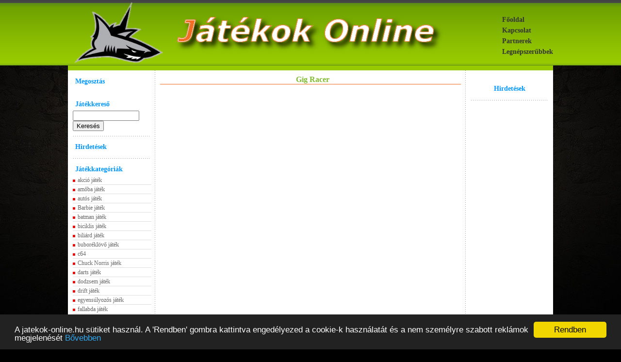

--- FILE ---
content_type: text/html; charset=UTF-8
request_url: http://jatekok-online.hu/jatek.php?id=Gig-Racer
body_size: 5930
content:
<!DOCTYPE html PUBLIC "-//W3C//DTD XHTML 1.0 Transitional//EN" "http://www.w3.org/TR/xhtml1/DTD/xhtml1-transitional.dtd">
<html xmlns="http://www.w3.org/1999/xhtml">
<head>
<title>Gig Racer, Motoros - Játékok Online az első számú ingyenes online flash játékok oldala. - Free flash games for you - Játékok-online.hu</title>
<meta name="keywords" content="ügyesség, motor, küzdelem  játékok, játék, free, games, ingyen, flash, online">
<meta name="description" content="Szedd össze az autóból kihulló hangszereket. Kerüld el az úton lévő köveket., Motoros - Több száz ingyenes online flash játék rengeteg kategórában. Netes játékok letöltés nélkül, a legjobb game gyűjtemény - Játékok-online.hu">
<meta http-equiv="Content-Type" content="text/html; charset=UTF-8" />
<meta name="robots" content="all">
<meta name="revisit-after" content="1 days">
<meta name="expires" content="never"> 
<meta name="country" content="Hungary">
<meta name="content-language" content="hu">
<meta http-equiv="imagetoolbar" content="no" />
<link rel="stylesheet" href="style.css" type="text/css" media="screen" />
<script type="text/javascript" src="jquery-1.4.4.min.js"></script>
<script type="text/javascript" src="/cookie/cookieconfig.js"></script>
<script type="text/javascript" src="/cookie/cookieconsent.latest.min.js"></script>
</head>
<body>
<div class="head">
<div class="wrapper">
	<div class="headimg fl">
		<img src="/images/shark2.png" height="135" >
	</div>
	<div class="headlogo fl">
	<a href="/"><img src="/images/logo2.png" /></a>
	</div>
	<div class="headmenu fr">
	<div class="hmelement"><a href="/">Főoldal</a></div>
	<div class="hmelement"><a href="/kapcsolat.html">Kapcsolat</a></div>
	<div class="hmelement"><a href="/partnerek.html">Partnerek</a></div>
	<div class="hmelement"><a href="/legnepszerubbek.html">Legnépszerűbbek</a></div>
	</div>
</div>
</div>
<div class="wrapper">
	<div class="headad">
	<center>	
<script type='text/javascript'><!--//<![CDATA[
   var m3_u = (location.protocol=='https:'?'https://ads2.gweb.hu/www/delivery/ajs.php':'http://ads2.gweb.hu/www/delivery/ajs.php');
   var m3_r = Math.floor(Math.random()*99999999999);
   if (!document.MAX_used) document.MAX_used = ',';
   document.write ("<scr"+"ipt type='text/javascript' src='"+m3_u);
   document.write ("?zoneid=9");
   document.write ('&amp;cb=' + m3_r);
   if (document.MAX_used != ',') document.write ("&amp;exclude=" + document.MAX_used);
   document.write (document.charset ? '&amp;charset='+document.charset : (document.characterSet ? '&amp;charset='+document.characterSet : ''));
   document.write ("&amp;loc=" + escape(window.location));
   if (document.referrer) document.write ("&amp;referer=" + escape(document.referrer));
   if (document.context) document.write ("&context=" + escape(document.context));
   if (document.mmm_fo) document.write ("&amp;mmm_fo=1");
   document.write ("'><\/scr"+"ipt>");
//]]>--></script><noscript><a href='http://ads2.gweb.hu/www/delivery/ck.php?n=a3c25afe&amp;cb=INSERT_RANDOM_NUMBER_HERE' target='_blank'><img src='http://ads2.gweb.hu/www/delivery/avw.php?zoneid=9&amp;cb=INSERT_RANDOM_NUMBER_HERE&amp;n=a3c25afe' border='0' alt='' /></a></noscript>
	</center>	
	</div>	
	<div class="mainwrapper">
﻿<div class="left fl">
<h2>Megosztás</h2>
<div>
<script>(function(d){
  var js, id = 'facebook-jssdk'; if (d.getElementById(id)) {return;}
  js = d.createElement('script'); js.id = id; js.async = true;
  js.src = "//connect.facebook.net/en_US/all.js#xfbml=1";
  d.getElementsByTagName('head')[0].appendChild(js);
}(document));</script>
</b:if> 
<fb:share-button expr:href='data:post.url' type='button_count'/>  
</div>

	<iframe src="//www.facebook.com/plugins/like.php?href=http%3A%2F%2Fjatekok-online.hu&amp;width=80&amp;height=21&amp;colorscheme=light&amp;layout=button_count&amp;action=like&amp;show_faces=false&amp;send=false" scrolling="no" frameborder="0" style="border:none; overflow:hidden; width:90px; height:21px;padding-left:0px;padding-right:0px;>" allowTransparency="true"></iframe>
						<b:if cond=\'data:post.isFirstPost\'> 




		<h2>Játékkereső</h2>
<script type="text/javascript">
	function getBaseURL() {
		var url = location.href;  // entire url including querystring - also: window.location.href;
		var baseURL = url.substring(0, url.indexOf('/', 14));
		return baseURL;
	}

	function searchChange(){
		var str = document.getElementById("search").value;
		if(str != "" && str !=" "){
		$.ajax({
		type:'POST',
		async: false,
		data: "url="+str, 	
		url: "/storekeyw.php",	
		});

		str = str.replace(" ","_");
		
		document.getElementById("sbutt").onclick = function(){window.location.href=getBaseURL()+'/games/'+str};
		}
	}
	document.onkeydown = enter

	function enter(e){
	   var keycode;
	   if (window.event) keycode = window.event.keyCode;
	   else if (e) keycode = e.which;
	   if (keycode == 13){
			 var str = document.getElementById("search").value;
		/*$.ajax({
		type:'POST',
		async: false,
		data: "url="+str, 	
		url: "/storekeyw.php",	
		});*/
		str = str.replace(" ","_");
			if(str != "" && str !="_"){
			window.location.href=getBaseURL()+"/games/"+str;  
			}
	   }
	}
</script>
		<input id="search" class="textfield" type="text" onchange="searchChange()" size="15" maxlength="50" name="search">
		<input id="sbutt" class="button" type="button" value="Keresés">
		<div class="lspacer"></div>
		<h2>Hirdetések</h2>


		<div class="lspacer"></div>
	<h2>Játékkategóriák</h2>

 <div  class="katkock"><a href="/games/akcio-jatek">akció játék</a><br/>								</div>
 <div  class="katkock"><a href="/games/amoba-jatek">amőba játék</a><br/>                                </div>
 <div  class="katkock"><a href="/games/autos-jatek">autós játék</a><br/>                                </div>
 <div  class="katkock"><a href="/games/barbie-jatek">Barbie játék</a><br/>                              </div>
 <div  class="katkock"><a href="/games/batman-jatek">batman játék</a><br/>                              </div>
 <div  class="katkock"><a href="/games/biciklis-jatek">biciklis játék</a><br/>                          </div>
 <div  class="katkock"><a href="/games/biliard-jatek">biliárd játék</a><br/>                            </div>
 <div  class="katkock"><a href="/games/buboreklovo-jatek">buboréklövő játék</a><br/>                    </div>
 <div  class="katkock"><a href="/games/c64">c64</a><br/>                                                </div>
 <div  class="katkock"><a href="/games/chuck-norris-jatek">Chuck Norris játék</a><br/>                  </div>
 <div  class="katkock"><a href="/games/darts-jatek">darts játék</a><br/>                                </div>
 <div  class="katkock"><a href="/games/dodzsem-jatek">dodzsem játék</a><br/>                            </div>
 <div  class="katkock"><a href="/games/drift-jatek">drift játék</a><br/>                                </div>
 <div  class="katkock"><a href="/games/egyensulyozos-jatek">egyensúlyozós játék</a><br/>                </div>
 <div  class="katkock"><a href="/games/fallabda-jatek">fallabda játék</a><br/>                          </div>
 <div  class="katkock"><a href="/games/farmeres-jatek">farmeres játék</a><br/>                          </div>
 <div  class="katkock"><a href="/games/farmos-jatek">farmos játék</a><br/>                              </div>
 <div  class="katkock"><a href="/games/flipper-jatek">flipper játék</a><br/>                            </div>
 <div  class="katkock"><a href="/games/focis-jatek">focis játék</a><br/>                                </div>
 <div  class="katkock"><a href="/games/fodraszos-jatekok">fodrászos játékok</a><br/>                    </div>
 <div  class="katkock"><a href="/games/fozos-jatek">főzős játék</a><br/>                                </div>
 <div  class="katkock"><a href="/games/goldminer">goldminer</a><br/>                                    </div>
 <div  class="katkock"><a href="/games/gordeszkas-jatek">gördeszkás játék</a><br/>                      </div>
 <div  class="katkock"><a href="/games/gyerek-jatekok">gyerek játékok</a><br/>                          </div>
 <div  class="katkock"><a href="/games/haborus-jatek">háborús játék</a><br/>                            </div>
 <div  class="katkock"><a href="/games/hajos-jatek">hajós játék</a><br/>                                </div>
 <div  class="katkock"><a href="/games/harcolos-jatek">harcolós játék</a><br/>                          </div>
 <div  class="katkock"><a href="/games/harry-potter-jatekok">harry potter játékok</a><br/>              </div>
 <div  class="katkock"><a href="/games/horgasz-jatek">horgász játék</a><br/>                            </div>
 <div  class="katkock"><a href="/games/horror-jatek">horror játék</a><br/>                              </div>
 <div  class="katkock"><a href="/games/husveti-jatekok">húsvéti játékok</a><br/>                        </div>
 <div  class="katkock"><a href="/games/ice-age-jatekok">ice age játékok</a><br/>                        </div>
 <div  class="katkock"><a href="/games/iq-teszt">IQ teszt</a><br/>                                      </div>
 <div  class="katkock"><a href="/games/jeghoki-jatek">jéghoki játék</a><br/>                            </div>
 <div  class="katkock"><a href="/games/kalandjatek">kalandjáték</a><br/>                                </div>
 <div  class="katkock"><a href="/games/kamionos-jatek">kamionos játék</a><br/>                          </div>
 <div  class="katkock"><a href="/games/karacsonyi-jatekok">karácsonyi játékok</a><br/>                  </div>
 <div  class="katkock"><a href="/games/kartyas-jatek">kártyás játék</a><br/>                            </div>
 <div  class="katkock"><a href="/games/kigyos-jatek">kígyós játék</a><br/>                              </div>
 <div  class="katkock"><a href="/games/kijutos-jatek">kijutós játék</a><br/>                            </div>
 <div  class="katkock"><a href="/games/kincskereso-jatekok">kincskereső játékok</a><br/>                </div>
 <div  class="katkock"><a href="/games/kocsmai-jatekok">kocsmai játékok</a><br/>                        </div>
 <div  class="katkock"><a href="/games/kulonbsegkereso-jatek">különbségkereső játék</a><br/>            </div>
 <div  class="katkock"><a href="/games/kviz-jatek">kvíz játék</a><br/>                                  </div>
 <div  class="katkock"><a href="/games/lanyos-jatekok">lányos játékok</a><br/>                          </div>
 <div  class="katkock"><a href="/games/lego-jatekok">lego játékok</a><br/>                              </div>
 <div  class="katkock"><a href="/games/logikai-jatek">logikai játék</a><br/>                            </div>
 <div  class="katkock"><a href="/games/lovas-jatekok">lovas játékok</a><br/>                            </div>
 <div  class="katkock"><a href="/games/lovoldozos-jatek">lövöldözős játék</a><br/>                      </div>
 <div  class="katkock"><a href="/games/mahjong-jatek">mahjong játék</a><br/>                            </div>
 <div  class="katkock"><a href="/games/marios-jatek">máriós játék</a><br/>                              </div>
 <div  class="katkock"><a href="/games/maszkalos-jatek">mászkálós játék</a><br/>                        </div>
 <div  class="katkock"><a href="/games/matek-jatek">matek játék</a><br/>                                </div>
 <div  class="katkock"><a href="/games/memoria-jatek">memória játék</a><br/>                            </div>
 <div  class="katkock"><a href="/games/micimackos-jatek">micimackós játék</a><br/>                      </div>
 <div  class="katkock"><a href="/games/mikulas-jatek">mikulás játék</a><br/>                            </div>
 <div  class="katkock"><a href="/games/morbid-jatek">morbid játék</a><br/>                              </div>
 <div  class="katkock"><a href="/games/motoros-ugyessegi">motoros ügyességi</a><br/>                    </div>
 <div  class="katkock"><a href="/games/nemo-jatek">nemo játék</a><br/>                                  </div>
 <div  class="katkock"><a href="/games/orvosos-jatek">orvosos játék</a><br/>                            </div>
 <div  class="katkock"><a href="/games/oltoztetos-jatekok">öltöztetős játékok</a><br/>                  </div>
 <div  class="katkock"><a href="/games/pacman-jatek">pacman játék</a><br/>                              </div>

 <div  class="katkock"><a href="/games/poker-jatek">póker játék</a><br/>                                </div>
 <div  class="katkock"><a href="/games/puzzle-jatek">puzzle játék</a><br/>                              </div>
 <div  class="katkock"><a href="/games/quad-jatek">quad játék</a><br/>                                  </div>

 <div  class="katkock"><a href="/games/rajzolos-jatek">rajzolós játék</a><br/>                          </div>

 <div  class="katkock"><a href="/games/repulos-jatek">repülős játék</a><br/>                            </div>
 <div  class="katkock"><a href="/games/retro-jatek">retro játék</a><br/>                                </div>
 <div  class="katkock"><a href="/games/roulette-jatek">roulette játék</a><br/>                          </div>
 <div  class="katkock"><a href="/games/rpg">rpg</a><br/>                                                </div>
 <div  class="katkock"><a href="/games/sakk-jatek">sakk játék</a><br/>                                  </div>
 <div  class="katkock"><a href="/games/scooby-doo-jatek">Scooby Doo játék</a><br/>                      </div>
 <div  class="katkock"><a href="/games/shift-jatek">shift játék</a><br/>                                </div>
 <div  class="katkock"><a href="/games/shrek-jatek">Shrek játék</a><br/>                                </div>
 <div  class="katkock"><a href="/games/sielos-jatek">síelős játék</a><br/>                              </div>
 <div  class="katkock"><a href="/games/simpson-jatek">simpson játék</a><br/>                            </div>
 <div  class="katkock"><a href="/games/sminkelos-jatek">sminkelős játék</a><br/>                        </div>
 <div  class="katkock"><a href="/games/snowboard-jatek">snowboard játék</a><br/>                        </div>

 <div  class="katkock"><a href="/games/spongebob-jatek">Spongebob játék</a><br/>                        </div>
 <div  class="katkock"><a href="/games/sport-jatek">sport játék</a><br/>                                </div>
 <div  class="katkock"><a href="/games/strategiai-jatek">stratégiai játék</a><br/>                      </div>
 <div  class="katkock"><a href="/games/szamkereso-jatek">számkereső játék</a><br/>                      </div>
 <div  class="katkock"><a href="/games/szerencsejatek">szerencsejáték</a><br/>                          </div>
 <div  class="katkock"><a href="/games/szerepjatek">szerepjáték</a><br/>                                </div>
 <div  class="katkock"><a href="/games/szinezos-jatekok">színezős játékok</a><br/>                      </div>
 <div  class="katkock"><a href="/games/szokirako-jatek">szókirakó játék</a><br/>                        </div>
 <div  class="katkock"><a href="/games/tancolos-jatekok">táncolós játékok</a><br/>                      </div>
 <div  class="katkock"><a href="/games/tankos-jatek">tankos játék</a><br/>                              </div>
 <div  class="katkock"><a href="/games/tarsas-jatekok">társas játékok</a><br/>                          </div>
 <div  class="katkock"><a href="/games/tarzanos-jatek">tarzanos játék</a><br/>                          </div>
 <div  class="katkock"><a href="/games/taxi-jatek">taxi játék</a><br/>                                  </div>
 <div  class="katkock"><a href="/games/terkepes-jatekok">térképes játékok</a><br/>                      </div>
 <div  class="katkock"><a href="/games/tetris-jatek">tetris játék</a><br/>                              </div>
 <div  class="katkock"><a href="/games/tom-es-jerry-jatekok">tom és jerry játékok</a><br/>              </div>
 <div  class="katkock"><a href="/games/traktoros-jatek">traktoros játék</a><br/>                        </div>
 <div  class="katkock"><a href="/games/transformers-jatekok">Transformers játékok</a><br/>              </div>
 <div  class="katkock"><a href="/games/ugyessegi-jatekok">ügyességi játékok</a><br/>                    </div>
 <div  class="katkock"><a href="/games/urhajos-jatek">űrhajós játék</a><br/>                            </div>


 <div  class="katkock"><a href="/games/vicces-jatek">vicces játék</a><br/>                              </div>
 <div  class="katkock"><a href="/games/vonatos-jatek">vonatos játék</a><br/>                            </div>


  
  
<div class="lspacer"></div>
	
		</div>		
		<div class="main fl">
<center>
			
							<h1 class='title'>Gig Racer</h1><embed src="http://www.webesjatekok.hu/games/jatek-restraining-order-gig-racer.swf" height="425" width="600" quality="high" name="FlashContent" allowscriptaccess="never" type="application/x-shockwave-flash" pluginspage="http://www.macromedia.com/go/getflashplayer"></center><table>
			<tr><td style="vertical-align:top;">
			<iframe src="//www.facebook.com/plugins/like.php?href=http://jatekok-online.hu/jatek.php?id=Gig-Racer&amp;send=false&amp;layout=button_count&amp;width=60&amp;show_faces=false&amp;action=like&amp;colorscheme=light&amp;font&amp;height=90" scrolling="no" frameborder="0" style="border:none; overflow:hidden; width:120px; height:23px;" allowTransparency="true"></iframe>

			</td><td style="vertical-align:top;"><div style="float:right;padding:0px;">
<b:if cond='data:post.isFirstPost'> 
<script>(function(d){
  var js, id = 'facebook-jssdk'; if (d.getElementById(id)) {return;}
  js = d.createElement('script'); js.id = id; js.async = true;
  js.src = "//connect.facebook.net/en_US/all.js#xfbml=1";
  d.getElementsByTagName('head')[0].appendChild(js);
}(document));</script>
</b:if> 
<fb:share-button expr:href='data:post.url' type='button_count'/>  
</div></td><td style="vertical-align:top;padding-left:30px;"></td></tr></table><center><br/><p><b>Gig Racer játék - Gig Racer game </b></p><p><b>Navigáció: </b>Navigációs gombok: motoros irányítása. Szóköz billentyű: ugrás.</p><p><b>Leírás: </b>Szedd össze az autóból kihulló hangszereket. Kerüld el az úton lévő köveket.</p><p><b>címkék: </b><a href="/games/Gig">Gig</a>, <a href="/games/Racer">Racer</a>, </p>	
			
			<!--<br/>
	<a href="http://free-games.hu/" target="_blank"><img src="/images/72890.png"></a>	-->	
			<br/><br/>
						<h2>Hasonló ingyen flash játékok</h2>
							<table border='0' cellspacing='10' cellpadding='5'><tr><td style='text-align:center;width:120px;vertical-align:top;font-size:12px;'><a href='/jatek.php?id=-Braap-Braap'  style='font-size:11px;font weight:normal;'><b> Braap Braap</b><br/><img src='http://www.ingyenjatekok1.hu/kepek/314_-Braap-Braap.jpg' alt=' Braap Braap' border='0' width='120px'><br>Mutass be minél több trükköt a motorral.</a></td><td style='text-align:center;width:120px;vertical-align:top;font-size:12px;'><a href='/jatek.php?id=Pizza-Hot'  style='font-size:11px;font weight:normal;'><b>Pizza Hot</b><br/><img src='http://www.ingyenjatekok1.hu/kepek/200_Pizza-Hot.jpg' alt='Pizza Hot' border='0' width='120px'><br>A legtöbb borravaló elnyeréséhez szállítsd ki a...</a></td><td style='text-align:center;width:120px;vertical-align:top;font-size:12px;'><a href='/jatek.php?id=Dirtbike'  style='font-size:11px;font weight:normal;'><b>Dirtbike</b><br/><img src='http://www.ingyenjatekok1.hu/kepek/418_Dirtbike.jpg' alt='Dirtbike' border='0' width='120px'><br>Juss végig az akadálypályán.</a></td><td style='text-align:center;width:120px;vertical-align:top;font-size:12px;'><a href='/jatek.php?id=Motocross-Fever'  style='font-size:11px;font weight:normal;'><b>Motocross Fever</b><br/><img src='http://www.ingyenjatekok1.hu/kepek/288_Motocross-Fever.jpg' alt='Motocross Fever' border='0' width='120px'><br>Végezz lélegzetelállító mutatványokat és vad...</a></td></tr><tr><td style='text-align:center;width:120px;vertical-align:top;font-size:12px;'><a href='/jatek.php?id=Mini-Moto'  style='font-size:11px;font weight:normal;'><b>Mini Moto</b><br/><img src='http://www.ingyenjatekok1.hu/kepek/428_Mini-Moto.jpg' alt='Mini Moto' border='0' width='120px'><br>Menj végig a versenypályán. Vigyázz az úton vannak...</a></td><td style='text-align:center;width:120px;vertical-align:top;font-size:12px;'><a href='/jatek.php?id=Motocross-TG-3'  style='font-size:11px;font weight:normal;'><b>Motocross TG 3</b><br/><img src='http://www.ingyenjatekok1.hu/kepek/407_Motocross-TG-3.jpg' alt='Motocross TG 3' border='0' width='120px'><br> Mutass be minél több trükköt a motorral miközben...</a></td><td style='text-align:center;width:120px;vertical-align:top;font-size:12px;'><a href='/jatek.php?id=Dirt-bike-2'  style='font-size:11px;font weight:normal;'><b>Dirt bike 2</b><br/><img src='http://www.ingyenjatekok1.hu/kepek/397_Dirt-bike-2.jpg' alt='Dirt bike 2' border='0' width='120px'><br> Haladj végig a pályán az akadályokon.
</a></td><td style='text-align:center;width:120px;vertical-align:top;font-size:12px;'><a href='/jatek.php?id=-Creepy-Rider'  style='font-size:11px;font weight:normal;'><b> Creepy Rider</b><br/><img src='http://www.ingyenjatekok1.hu/kepek/294_-Creepy-Rider.jpg' alt=' Creepy Rider' border='0' width='120px'><br>Motorozz át az akadályokon keresztül a másik oldalra.</a></td></tr></table>
			
			</center>
		</div>
﻿		<div class="right fl">
				<center>
<h2>Hirdetések</h2>
 	</center>
<div class="lspacer"></div>


		</div>		<div class="clear"></div>
	</div>
</div>

<div class="footer">
<div class="wrapper">
Rengeteg ingyen online flash játék.<br/>
Navigáció: 
<a href="/">Főoldal</a> | 
<a href="/kapcsolat.html">Kapcsolat</a> | 
<a href="/partnerek.html">Partnerek</a> | 
<a href="/legnepszerubbek.html">Legnépszerűbbek</a>
	<br/>
Gyakran frissülő online játékok gyűjteménye. Az egyik legjobb és legnépszerűbb játékos oldal, a legújabb és legfrissebb játék választékot nálunk találod rengeteg kategóriával. <br/>
Nézz körül és játssz kedvedre a letöltés nélküli netes játékokkal! - Free flash games online. - Játékok-Online.hu<br/>

<div id="eXTReMe"><a href="http://extremetracking.com/open?login=jatek1hu">
<img src="http://t1.extreme-dm.com/i.gif" style="border: 0;"
height="38" width="41" id="EXim" alt="eXTReMe Tracker" /></a>
<script type="text/javascript"><!--
EXref="";top.document.referrer?EXref=top.document.referrer:EXref=document.referrer;//-->
</script><script type="text/javascript"><!--
var EXlogin='jatek1hu' // Login
var EXvsrv='s9' // VServer
EXs=screen;EXw=EXs.width;navigator.appName!="Netscape"?
EXb=EXs.colorDepth:EXb=EXs.pixelDepth;EXsrc="src";
navigator.javaEnabled()==1?EXjv="y":EXjv="n";
EXd=document;EXw?"":EXw="na";EXb?"":EXb="na";
EXref?EXref=EXref:EXref=EXd.referrer;
EXd.write("<img "+EXsrc+"=http://e0.extreme-dm.com",
"/"+EXvsrv+".g?login="+EXlogin+"&amp;",
"jv="+EXjv+"&amp;j=y&amp;srw="+EXw+"&amp;srb="+EXb+"&amp;",
"l="+escape(EXref)+" height=1 width=1>");//-->
</script><noscript><div id="neXTReMe"><img height="1" width="1" alt=""
src="http://e0.extreme-dm.com/s9.g?login=jatek1hu&amp;j=n&amp;jv=n" />
</div></noscript></div>


</div>
</div><script defer src="https://static.cloudflareinsights.com/beacon.min.js/vcd15cbe7772f49c399c6a5babf22c1241717689176015" integrity="sha512-ZpsOmlRQV6y907TI0dKBHq9Md29nnaEIPlkf84rnaERnq6zvWvPUqr2ft8M1aS28oN72PdrCzSjY4U6VaAw1EQ==" data-cf-beacon='{"version":"2024.11.0","token":"ec9b277ed8a146889d16c3c23b7ca6a7","r":1,"server_timing":{"name":{"cfCacheStatus":true,"cfEdge":true,"cfExtPri":true,"cfL4":true,"cfOrigin":true,"cfSpeedBrain":true},"location_startswith":null}}' crossorigin="anonymous"></script>
</body>
</html>

--- FILE ---
content_type: text/css
request_url: http://jatekok-online.hu/style.css
body_size: 847
content:
body {
    background: url("images/bgf.jpg") no-repeat scroll center top black;
    margin: 0;
    padding: 0;
	color: #777;
    font-family: Tahoma;
    font-size: 12px;
}
.wrapper {
    margin: 0 auto;
    width: 1000px;
}
.head{
background: url("images/felulbg.gif") repeat-x scroll 0 transparent;
height:135px;
}
.fl{
float:left;
}
.fr{
float:right;
}
.clear{
clear:both;
}
a{
color: #666666;
text-decoration: none;
}
@font-face
{
font-family: Cubitus;
src: url(cubitus.ttf);
}
.headlogo{
color: black;
font-family: Cubitus;
    font-size: 80px;
    margin-top: 20px;
	
}
.headmenu{
margin-top: 30px;
}
.hmelement a{
font-weight: bold;
font-size:14px;
color:#333333;
line-height: 1.6;
}
.headad{
background-color: #97ca01;
padding-top:5px;
padding-bottom:5px;
}
.mainwrapper{
background-color: white;
}
.left{
	background: url("images/pix.gif") repeat-y scroll right top transparent;
    padding: 10px;
    width: 160px;
}
.left h2{
margin-bottom:0px;
margin-top:0px;
    color: #0098FF;
    font-size: 14px;
    font-weight: bold;
    padding: 5px;
}
.lspacer{
width:100%;height:20px;background:url('images/pix2.gif');background-repeat:repeat-x;background-position:center center;
}
.main{
width: 620px;
padding: 10px;
background: url("images/pix.gif") repeat-y scroll right top transparent;
}
.main h1{
margin-bottom:0px;
margin-top:0px;
    border-bottom: 1px solid #F36D26;
    color: #7FBD2E;
    font-size: 16px;
    font-weight: bold;
    padding-left: 8px;
}
.main h2{
margin-bottom:0px;
margin-top:0px;
    border-bottom: 1px solid #F36D26;
    color: #7FBD2E;
    font-size: 16px;
    font-weight: bold;
    padding-left: 8px;
}
.main hr{
color: red;
width:100%;
}
.main a{
color: #F36D26;
}
.jelenleg {
    color: #7FBD2E;
    font-size: 12px;
    font-weight: bold;
    padding: 8px;
}
.jelenleg b {
    color: #F36D26;
    font-size: 16px;
}
.right{
    padding: 10px;
    width: 160px;
}
.right h2{
margin-bottom:0px;
margin-top:0px;
    color: #0098FF;
    font-size: 14px;
    font-weight: bold;
    padding: 5px;
}
.katkock{
display: inline-block;
height:14px;
width: 150px;
background: url("images/kocek.gif") no-repeat scroll 0 8px transparent;
    border-bottom: 1px solid #DDDDDD;
    padding: 2px;
	padding-left:10px;
}

.footer{
    background-color: #97CA01;
    padding-bottom: 5px;
    padding-top: 5px;
	color:#555555;
}

.katbox{
float:left;
width:300px;
margin-left:5px;
height:140px;
text-align: left;
}



.main2{
width: 790px;
padding: 10px;
/*background: url("images/pix.gif") repeat-y scroll right top transparent;*/
}
.main2 h1{
margin-bottom:0px;
margin-top:0px;
    border-bottom: 1px solid #F36D26;
    color: #7FBD2E;
    font-size: 16px;
    font-weight: bold;
    padding-left: 8px;
}
.main2 h2{
margin-bottom:0px;
margin-top:0px;
    border-bottom: 1px solid #F36D26;
    color: #7FBD2E;
    font-size: 16px;
    font-weight: bold;
    padding-left: 8px;
}
.main2 hr{
color: red;
width:100%;
}
.main2 a{
color: #F36D26;
}

--- FILE ---
content_type: application/javascript; charset=utf-8
request_url: http://jatekok-online.hu/cookie/cookieconfig.js
body_size: 268
content:
 window.cookieconsent_options = {
    "message":"A jatekok-online.hu sütiket használ. A 'Rendben' gombra kattintva engedélyezed a cookie-k használatát és a nem személyre szabott reklámok megjelenését",
    "dismiss":"Rendben",
    "learnMore":"Bővebben",
    "link":"http://jatekok-online.hu/cookie.html",
    "theme":"dark-bottom"
    };

